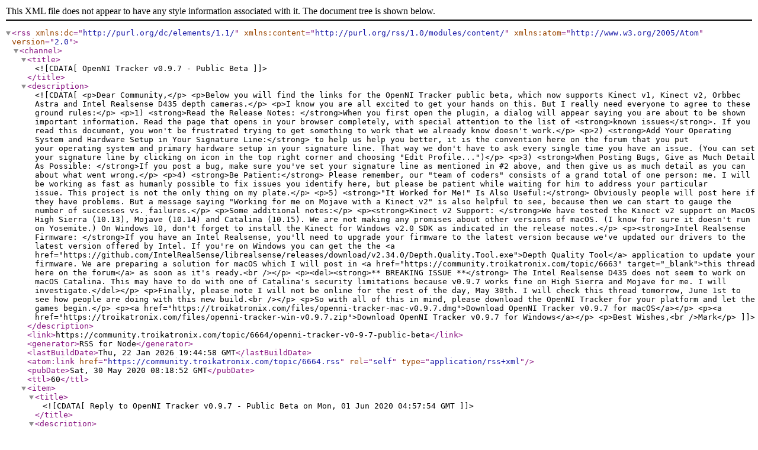

--- FILE ---
content_type: application/xml; charset=utf-8
request_url: https://community.troikatronix.com/topic/6664.rss
body_size: 2560
content:
<?xml version="1.0" encoding="UTF-8"?><rss xmlns:dc="http://purl.org/dc/elements/1.1/" xmlns:content="http://purl.org/rss/1.0/modules/content/" xmlns:atom="http://www.w3.org/2005/Atom" version="2.0"><channel><title><![CDATA[OpenNI Tracker v0.9.7 - Public Beta]]></title><description><![CDATA[<p>Dear Community,</p>
<p>Below you will find the links for the OpenNI Tracker public beta, which now supports Kinect v1, Kinect v2, Orbbec Astra and Intel Realsense D435 depth cameras.</p>
<p>I know you are all excited to get your hands on this. But I really need everyone to agree to these ground rules:</p>
<p>1) <strong>Read the Release Notes: </strong>When you first open the plugin, a dialog will appear saying you are about to be shown important information. Read the page that opens in your browser completely, with special attention to the list of <strong>known issues</strong>. If you read this document, you won't be frustrated trying to get something to work that we already know doesn't work.</p>
<p>2) <strong>Add Your Operating System and Hardware Setup in Your Signature Line:</strong> to help us help you better, it is the convention here on the forum that you put your operating system and primary hardware setup in your signature line. That way we don't have to ask every single time you have an issue. (You can set your signature line by clicking on icon in the top right corner and choosing "Edit Profile...")</p>
<p>3) <strong>When Posting Bugs, Give as Much Detail As Possible: </strong>If you post a bug, make sure you've set your signature line as mentioned in #2 above, and then give us as much detail as you can about what went wrong.</p>
<p>4) <strong>Be Patient:</strong> Please remember, our "team of coders" consists of a grand total of one person: me. I will be working as fast as humanly possible to fix issues you identify here, but please be patient while waiting for him to address your particular issue. This project is not the only thing on my plate.</p>
<p>5) <strong>"It Worked for Me!" Is Also Useful:</strong> Obviously people will post here if they have problems. But a message saying "Working for me on Mojave with a Kinect v2" is also helpful to see, because then we can start to gauge the number of successes vs. failures.</p>
<p>Some additional notes:</p>
<p><strong>Kinect v2 Support: </strong>We have tested the Kinect v2 support on MacOS High Sierra (10.13), Mojave (10.14) and Catalina (10.15). We are not making any promises about other versions of macOS. (I know for sure it doesn't run on Yosemite.) On Windows 10, don't forget to install the Kinect for Windows v2.0 SDK as indicated in the release notes.</p>
<p><strong>Intel Realsense Firmware: </strong>If you have an Intel Realsense, you'll need to upgrade your firmware to the latest version because we've updated our drivers to the latest version offered by Intel. If you're on Windows you can get the the <a href="https://github.com/IntelRealSense/librealsense/releases/download/v2.34.0/Depth.Quality.Tool.exe">Depth Quality Tool</a> application to update your firmware. We are preparing a solution for macOS which I will post in <a href="https://community.troikatronix.com/topic/6663" target="_blank">this thread here on the forum</a> as soon as it's ready.<br /></p>
<p><del><strong>** BREAKING ISSUE **</strong> The Intel Realsense D435 does not seem to work on macOS Catalina. This may have to do with one of Catalina's security limitations because v0.9.7 works fine on High Sierra and Mojave for me. I will investigate.</del></p>
<p>Finally, please note I will not be online for the rest of the day, May 30th. I will check this thread tomorrow, June 1st to see how people are doing with this new build.<br /></p>
<p>So with all of this in mind, please download the OpenNI Tracker for your platform and let the games begin.</p>
<p><a href="https://troikatronix.com/files/openni-tracker-mac-v0.9.7.dmg">Download OpenNI Tracker v0.9.7 for macOS</a></p>
<p><a href="https://troikatronix.com/files/openni-tracker-win-v0.9.7.zip">Download OpenNI Tracker v0.9.7 for Windows</a></p>
<p>Best Wishes,<br />Mark</p>]]></description><link>https://community.troikatronix.com/topic/6664/openni-tracker-v0-9-7-public-beta</link><generator>RSS for Node</generator><lastBuildDate>Thu, 22 Jan 2026 19:44:58 GMT</lastBuildDate><atom:link href="https://community.troikatronix.com/topic/6664.rss" rel="self" type="application/rss+xml"/><pubDate>Sat, 30 May 2020 08:18:52 GMT</pubDate><ttl>60</ttl><item><title><![CDATA[Reply to OpenNI Tracker v0.9.7 - Public Beta on Mon, 01 Jun 2020 04:57:54 GMT]]></title><description><![CDATA[<p>Dear All,</p><p>Please post your bug reports and feedback in <a href="https://community.troikatronix.com/topic/6665">the thread dedicated to that purpose</a>.</p><p>Thank you,<br />Mark</p>]]></description><link>https://community.troikatronix.com/post/41307</link><guid isPermaLink="true">https://community.troikatronix.com/post/41307</guid><dc:creator><![CDATA[mark]]></dc:creator><pubDate>Mon, 01 Jun 2020 04:57:54 GMT</pubDate></item><item><title><![CDATA[Reply to OpenNI Tracker v0.9.7 - Public Beta on Sun, 31 May 2020 08:10:21 GMT]]></title><description><![CDATA[<p>Dear All,</p>
<p>I believe the issue with the Intel Realsense on macOS Catalina is solved. If you have a Realsense, you should download the plugin again using the link above. An updated version was uploaded at 10:05am (Berlin time) on Sunday, May 31st.</p>
<p>Also, I've updated the <a href="https://community.troikatronix.com/topic/6663">thread about updating the firmware on the Realsense</a>, including a solution for macOS.</p>
<p>Best Wishes,<br />Mark</p>]]></description><link>https://community.troikatronix.com/post/41297</link><guid isPermaLink="true">https://community.troikatronix.com/post/41297</guid><dc:creator><![CDATA[mark]]></dc:creator><pubDate>Sun, 31 May 2020 08:10:21 GMT</pubDate></item></channel></rss>